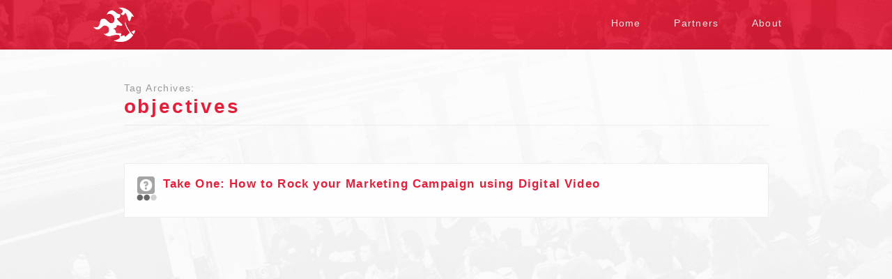

--- FILE ---
content_type: text/css
request_url: https://2013.podcamptoronto.com/wp-content/themes/2013/inc/formalize/assets/css/formalize.css
body_size: 1164
content:
.input_tiny {
  width: 50px;
}

.input_small {
  width: 100px;
}

.input_medium {
  width: 150px;
}

.input_large {
  width: 200px;
}

.input_xlarge {
  width: 250px;
}

.input_xxlarge {
  width: 300px;
}

.input_full {
  width: 100%;
}

.input_full_wrap {
  display: block;
  padding-right: 8px;
}

input[type="search"]::-webkit-search-decoration {
  display: none;
}

input:invalid,
button:invalid,
a.button:invalid,
select:invalid,
textarea:invalid {
  -webkit-box-shadow: none;
  -moz-box-shadow: none;
  box-shadow: none;
}
input:focus,
button:focus,
a.button:focus,
select:focus,
textarea:focus {
  -webkit-box-shadow: #0066ff 0 0 5px 0;
  -moz-box-shadow: #0066ff 0 0 5px 0;
  box-shadow: #0066ff 0 0 5px 0;
  z-index: 1;
}

input[type="file"]:focus, input[type="file"]:active,
input[type="radio"]:focus,
input[type="radio"]:active,
input[type="checkbox"]:focus,
input[type="checkbox"]:active {
  -webkit-box-shadow: none;
  -moz-box-shadow: none;
  box-shadow: none;
}

textarea,
select,
input[type="date"],
input[type="datetime"],
input[type="datetime-local"],
input[type="email"],
input[type="month"],
input[type="number"],
input[type="password"],
input[type="search"],
input[type="tel"],
input[type="text"],
input[type="time"],
input[type="url"],
input[type="week"] {
  -webkit-box-sizing: border-box;
  -moz-box-sizing: border-box;
  box-sizing: border-box;
  -webkit-background-clip: padding;
  -moz-background-clip: padding;
  background-clip: padding-box;
  -webkit-border-radius: 0;
  -moz-border-radius: 0;
  -ms-border-radius: 0;
  -o-border-radius: 0;
  border-radius: 0;
  -webkit-appearance: none;
  background-color: white;
  border: 1px solid;
  border-color: #848484 #c1c1c1 #e1e1e1;
  color: black;
  outline: 0;
  margin: 0;
  padding: 2px 3px;
  text-align: left;
  font-size: 13px;
  font-family: Arial, "Liberation Sans", FreeSans, sans-serif;
  height: 1.8em;
  vertical-align: top;
  *padding-top: 2px;
  *padding-bottom: 1px;
  *height: auto;
}
textarea[disabled],
select[disabled],
input[type="date"][disabled],
input[type="datetime"][disabled],
input[type="datetime-local"][disabled],
input[type="email"][disabled],
input[type="month"][disabled],
input[type="number"][disabled],
input[type="password"][disabled],
input[type="search"][disabled],
input[type="tel"][disabled],
input[type="text"][disabled],
input[type="time"][disabled],
input[type="url"][disabled],
input[type="week"][disabled] {
  background-color: #eeeeee;
}

button[disabled],
input[disabled],
select[disabled],
select[disabled] option,
select[disabled] optgroup,
textarea[disabled],
a.button_disabled {
  -webkit-box-shadow: none;
  -moz-box-shadow: none;
  box-shadow: none;
  -moz-user-select: -moz-none;
  -webkit-user-select: none;
  -khtml-user-select: none;
  user-select: none;
  color: #888888;
  cursor: default;
}

input::-webkit-input-placeholder,
textarea::-webkit-input-placeholder {
  color: #888888;
}

input:-moz-placeholder,
textarea:-moz-placeholder {
  color: #888888;
}

input.placeholder_text,
textarea.placeholder_text {
  color: #888888;
}

textarea,
select[size],
select[multiple] {
  height: auto;
}

select[size="0"],
select[size="1"] {
  height: 1.8em;
  *height: auto;
}

@media (-webkit-min-device-pixel-ratio: 0) {
  select[size],
  select[multiple],
  select[multiple][size] {
    background-image: none;
    padding-right: 3px;
  }

  select,
  select[size="0"],
  select[size="1"] {
    background-image: url([data-uri]);
    background-repeat: no-repeat;
    background-position: right center;
    padding-right: 20px;
  }

  ::-webkit-validation-bubble-message {
    -webkit-box-shadow: none;
    box-shadow: none;
    background: -webkit-gradient(linear, left top, left bottom, color-stop(0, #666666), color-stop(1, black));
    border: 0;
    color: white;
    font: 13px/17px "Lucida Grande", Arial, "Liberation Sans", FreeSans, sans-serif;
    overflow: hidden;
    padding: 15px 15px 17px;
    text-shadow: black 0 0 1px;
    min-height: 16px;
  }

  ::-webkit-validation-bubble-arrow,
  ::-webkit-validation-bubble-top-outer-arrow,
  ::-webkit-validation-bubble-top-inner-arrow {
    -webkit-box-shadow: none;
    box-shadow: none;
    background: #666666;
    border-color: #666666;
  }
}
textarea {
  min-height: 40px;
  overflow: auto;
  resize: vertical;
  width: 100%;
}

optgroup {
  color: black;
  font-style: normal;
  font-weight: normal;
  font-family: Arial, "Liberation Sans", FreeSans, sans-serif;
}
optgroup::-moz-focus-inner {
  border: 0;
  padding: 0;
}

.ie6_button,
* html button,
* html a.button {
  background: #dddddd url('../images/button.png?1298351022') repeat-x;
  border: 1px solid;
  border-color: #dddddd #bbbbbb #999999;
  cursor: pointer;
  color: #333333;
  font: bold 12px/1.2 Arial, sans-serif;
  padding: 2px 10px 0px;
  text-decoration: none;
  overflow: visible;
  vertical-align: top;
  width: auto;
}

* html a.button {
  position: relative;
  top: 3px;
  padding-bottom: 2px;
}

* html button {
  padding-top: 1px;
  padding-bottom: 1px;
}

.ie6_input,
* html textarea,
* html select {
  background: white;
  border: 1px solid;
  border-color: #848484 #c1c1c1 #e1e1e1;
  color: black;
  padding: 2px 3px 1px;
  font-size: 13px;
  font-family: Arial, sans-serif;
  vertical-align: top;
}

* html select {
  margin-top: 1px;
}

.placeholder_text,
.ie6_input_disabled,
.ie6_button_disabled {
  color: #888888;
}

.ie6_input_disabled {
  background: #eeeeee;
}


--- FILE ---
content_type: text/css
request_url: https://2013.podcamptoronto.com/wp-content/themes/2013/style.css?ver=6.9
body_size: 9755
content:
/*
Theme Name: 2013
Author: John Leschinski
Version: 1.0
*/

@import "inc/reset.css";



@import url(http://fonts.googleapis.com/css?family=Playfair+Display+SC);



.hero-header { padding: 0px; color: #fff; position: absolute; top: 0; width: 100%;
text-align: center;
}

.hero-header .width-control2 { text-align: center;
}


.site-logo{ width: 150px; height: 90px; display: inline-block; margin: 60px auto;
	background: url('img/logo-h-l.png') 30% center no-repeat ;
	background-size: contain;
color: #fff;
	display: block;
	padding: 0;
	-moz-box-sizing: border-box; box-sizing: border-box;
	text-indent: -99999px;
} 




/* Header */
.site-header { padding: 5px 0; color: #fff; width: 100%;
background:#e41f3a;
background: #e41f3a url(img/new.png) no-repeat center 60%;
background-size:cover;
border-bottom: 1px solid rgba(0,0,0,0.1);
}


.home .site-header { display: none;}

a {outline:none;   -webkit-transition: color .3s linear;  -webkit-transition: text-shaddow .2s linear;  -webkit-transition: background .20s linear; } 


.site-title{ width: 60px; height: 60px; display: inline-block; margin: 0px auto; }

.site-title:hover{ opacity: 0.93;    -webkit-transition: opacity 0.2s linear;}

.site-title a{
	background: url('img/logo-h-l.png') 40% center no-repeat ;
	background-size: contain;
color: #fff;
	display: block;
	width: 100%;
	height: 100%;
	padding: 0;
	-moz-box-sizing: border-box; box-sizing: border-box;
	text-indent: -99999px;
}


/* Navigation Menu */



.main-navigation li {
	font-size: 18px;
	font-size: 1rem;
	float: left;
	margin: 0 1rem;
}

.main-navigation li a{
padding:1.5rem 0.4rem; margin: 0 0.3rem;
display: block;
color: #FFE2E2;
letter-spacing: 0.09rem;
text-shadow: 1px 1px 1px rgba(0,0,0,0.1);
}

.main-navigation li a:hover{
color: #fff;
-webkit-transition: color .2s linear;
}

.main-navigation  li.current-menu-item a, .main-navigation  li.current_page_parent a, .single-sessions .main-navigation  .menu-item-283 a{
	color: #fff; font-weight:900;
}


.main-navigation  li.current-menu-item, .main-navigation  li.current_page_parent, .single-sessions .main-navigation  .menu-item-283  {
border-bottom: 2px solid #EE6363;
}


.main-navigation ul{
	overflow: hidden;
	width: 100%;
}


.menu-top-nav-container{
	float: left;
}


.main-navigation{

float: right;


}

.main-navigation a {
	text-decoration: none;
}


.site-header .button {
	font-size: 0.8em;
	margin-right: 0px;
	margin-top: 15px;
}


/* =Plugins
----------------------------------------------- */

img#wpstats {
	display: block;
	margin: 0 auto 24px;
	margin: 0 auto 1.714285714rem;
}

.button{
display: inline-block;
padding: 0.8em 1.5em;
font-weight: 500;
text-decoration: none;
letter-spacing: 0.15em;
border-radius: 5px;
margin: 5px;
text-align: center;
-webkit-appearance:none;
	
}

.button.black{
	color: #fff;
	text-shadow: 0 -1px 0 rgba(0, 0, 0, 0.25);
	background-color: #363636;
	}
	
.button.black:hover{ color: #eee;	background-color: #000;	}
.button.black:active{ color: #eee;	background-color: #000;	box-shadow: 0px 0px 5px rgba(255,255,255,0.5); }
	


.button.white{
	color: #333;
	text-shadow: 0 1px 0 rgba(0, 0, 0, 0.1);
	background-color: #F7F7F7;
	border: 1px solid #ddd;
	}
	
.button.white:hover{background-color: #fff;	}
.button.white:active{ 	background-color: #fff;	box-shadow: 0px 0px 2px rgba(0,0,0,0.8),0px 0px 5px rgba(255,255,255,0.9); }
		
		
		
		.button.disable{
			color: #333;
			text-shadow: 0 -1px 0 rgba(255, 255, 255, 0.25);
			background-color: #ddd;
			}
			
		
		
.amp {
	font-size:0.9em;
	font-weight:100!important;
	font-style: italic;
	font-family:'Playfair Display SC', serif;
	}
	



/* =Hero
-------------------------------------------------------------- */
.home {
background:#e41f3a;
background: #e41f3a url(img/feature5.png) no-repeat fixed  center left;
background-size:cover;
height: 100%;
}


.home #page{
background:#e41f3a;
background: #e41f3a url(img/feature5.png) no-repeat fixed  center left;
background-size:cover;
height: 100%;
}


html {
	height: 100%;
}

.hero {

color:#fff;
text-align:center;
padding:214px 0 0;
width: 100%;
}

#hero_container {
margin:0 auto;
display:inline-block;
text-align:left;
max-width:923px;
}

.hero h1 {
overflow:auto;
font-size:6rem;
font-weight:600;
display:inline;
}

.hero h1 sup {
font-size:2.2rem;
top:-1.2em!important;
font-weight:100;
color: #FBDDE1;
}

.hero #date  span {
font-size:3.5rem;
font-weight:100!important;
position:relative;
top:-.2em;
left:-.1em;
font-style: italic;
font-family:'Playfair Display SC', serif;
color: #FBDDE1;
}


#hero_container #contfeild{	width: 100%;
-moz-box-sizing: border-box; box-sizing: border-box;
text-align: left;
float: left;
margin-top: 18px;
padding-left: 5px;
}

#hero_container #contfeild p{	
line-height: 1.3em;
color: rgba(255,255,255,0.85);
letter-spacing: 0.12em;
font-weight: 100;
font-size: 1.1em;
}

#topbox{
	
margin:48px 0 24px; padding: 0px;
}

#hero_container #contfeild a{	
color: rgba(255,255,255,0.9);
text-decoration: none;
}

#hero_container #contfeild a:hover{	
color: rgba(255,255,255,1);
text-decoration: underline;
}



#hero_container #contfeild p strong{	
color: rgba(255,255,255,1);
font-weight: 100;
}



#contfeild .edit-link{
	color: #fff;
	display: inline-block;
	float: right;
	opacity: 0;
	-webkit-transition: opacity .2s linear;
	font-size: 0.8em;
	position: absolute;
	top: 0;
	right: 0;
}
#contfeild .edit-link a{	color: #fff; 	background: red;	text-decoration: none; padding: 6px 12px; display: inline-block;}
#contfeild .edit-link a:active{	box-shadow: 0px 0px 5px #fff;}
#contfeild:hover  .edit-link{opacity: 0.5;}
#contfeild .edit-link:hover{ opacity: 1;	 }


.hero #register {	display: none;
	float: right; -moz-box-sizing: border-box; box-sizing: border-box;
	width: 180px;	margin-top: 20px; color: #e41f3a; font-size: 1.3em; }

.hero #register:hover {	color: #B22222;  }


#hero_container span{	
line-height: 1.3em;
color: rgba(255,255,255,1);
letter-spacing: 0.1em;
font-weight: 100;
font-size: 1.3em;
padding-left: 5px;
}















#hero_sponsors{
margin: 60px auto 60px auto;
text-align: center;
max-width: 923px;
border-top: 1px solid rgba(256,256,256,0.1);

padding:24px 0 12px 0 ;
}




#hero_sponsors ul{
text-align: center;
}


#hero_sponsors li{
margin: 0 6px ;
display: inline-block;
}


#hero_sponsors li a {
padding: 0 1em;
-moz-box-sizing: border-box; box-sizing: border-box;
display: block;
margin: 0;
}

#hero_sponsors li a img{
opacity: 0.6;
-webkit-transition: opacity 0.5s linear;
transition: opacity 0.5s linear;
max-height: 70px;
max-width: 100%;
}

#hero_sponsors li a img:hover{	opacity: 1;}





#hero_sponsors #many_more {
position: relative;
display: block;
bottom: -20px;
width: 100%;
}


#hero_sponsors #many_more a{
color: #fff;
text-decoration: none;
opacity: 0.4;
-webkit-transition: opacity 0.2s linear;
transition: opacity 0.2s linear;
	letter-spacing: 0.1em;
	font-size: 0.9em;
	font-weight: 100;
display: inline-block;	
padding: 6px 12px;
}

#hero_sponsors #many_more a:hover {opacity: 1;}


#hero_sponsors #many_more:before,
#hero_sponsors #many_more:after {
      border-top: 1px solid rgba(256,256,256,0.1);
      display: block;
      height: 1px;
      content: " ";
      width: 43%;
      position: absolute;
      left: 0;
      top: 0.9em;
  }
#hero_sponsors #many_more:after {
     right: 0;  
     left: auto; 
  }























s.edit-link{
	background: #e41f3a;
	color: #fff;
	text-decoration: none;
	position: absolute;
	top: 0;
	right: 0;
	display: inline-block;
	opacity: 0;
	-webkit-transition: opacity .2s linear;
}
.box1 .edit-link a{	color: #fff;	text-decoration: none; padding: 6px 12px; display: inline-block;}
.box1 .edit-link a:active{	box-shadow: 0px 0px 5px #888;	border-right: 1px solid #fff; border-bottom: 1px solid #fff;}
.box1:hover  .edit-link{opacity: 0.2;}
.box1 .edit-link:hover{ opacity: 1;	 }














#sessions {
color: #333;
background: -moz-linear-gradient(top,  rgba(0,0,0,0) 0%, rgba(0,0,0,0.15) 100%); /* FF3.6+ */
background: -webkit-gradient(linear, left top, left bottom, color-stop(0%,rgba(0,0,0,0)), color-stop(100%,rgba(0,0,0,0.15))); /* Chrome,Safari4+ */
background: -webkit-linear-gradient(top,  rgba(0,0,0,0) 0%,rgba(0,0,0,0.15) 100%); /* Chrome10+,Safari5.1+ */
background: -o-linear-gradient(top,  rgba(0,0,0,0) 0%,rgba(0,0,0,0.15) 100%); /* Opera 11.10+ */
background: -ms-linear-gradient(top,  rgba(0,0,0,0) 0%,rgba(0,0,0,0.15) 100%); /* IE10+ */
background: linear-gradient(to bottom,  rgba(0,0,0,0) 0%,rgba(0,0,0,0.15) 100%); /* W3C */
filter: progid:DXImageTransform.Microsoft.gradient( startColorstr='#00000000', endColorstr='#26000000',GradientType=0 ); /* IE6-9 */

border-bottom: 1px solid #eee;
width: 100%;
background-size:  auto 200%;
-moz-box-sizing: border-box; box-sizing: border-box;
padding: 48px 0;
}


#sessions .width-control2 {
text-align: center;
}



#sessions #content{
margin: 0 auto ;
-moz-box-sizing: border-box; box-sizing: border-box;
text-align: left;
background: #fff;
padding: 24px;
width: 75%;
float: none;
border: 1px solid #eee;
}



#sessions h1, #venue h1, #about h1 {
color: #e41f3a;
font-size: 2.5em;
margin: 0px auto 18px auto;
display: block;
overflow: hidden;
font-weight: 800;
border-bottom: 1px solid rgba(0,0,0,0.05);
padding-bottom: 12px;
letter-spacing: 0.1em;

}


#sessions p, #venue p, #about p {	
	margin-top: 1em;
	line-height: 1.3em;
	letter-spacing: 0.1em;
	font-weight: 500;
	font-size: 1.1em;

}




#sessions-submit{	margin: 24px auto 6px auto;}

#sessions-viewl{
	display:inline-block;
	margin: 24px 0 6px 12px ;
	line-height: 1.3em;
	letter-spacing: 0.1em;
	font-size: 0.9em;
	text-decoration: none;
color: rgba(0,0,0,0.7);
font-weight: 600;
	
}

#sessions-viewl:hover{
text-decoration: underline;
color: rgba(0,0,0,1);
	
}







#about {
color: #333;
background: #fff url(img/sticker.png) no-repeat fixed center center;
width: 100%;
background-size:cover;
-moz-box-sizing: border-box; box-sizing: border-box;
padding: 108px 0;
}


#about #content{
margin: 0 12px ;
width: 60%;
float: left;
}


#about #orginizers{	border: 1px solid #333;	float: right; }

#about #orginizers li{
	border: 1px solid #333;
	display: inline-block;
	width: 70px;
}
#about #orginizers li img{ width: 100%; }
#about #orginizers li a{ font-size: 0.8em; }







#venue {
	color: #333;
	-moz-box-sizing: border-box; box-sizing: border-box;

	 background: #f5f5f5 url(img/map.png) no-repeat 50% 50%;

	 width: 100%;
	 overflow: hidden;
padding: 140px 0;
}





#venue #content{
margin: 0 12px ;
width: 60%;
background: #fff;
padding: 24px;
-moz-box-sizing: border-box; box-sizing: border-box;


}


#venue .address{
width:270px;
margin: 140px 12px 0 12px ;
float: right;
font-size: 0.85em;
}


#venue .address div{
background: #fff;
padding: 24px;
display: block;
}

#venue .address a{
color: #333;
text-decoration: none;
}

#venue .address h2{
font-size: 1.1em;
margin-bottom: 0.3em;
}
#venue .address h3{
color: #666;
margin-bottom: 0.7em;
font-weight: 100;
}



#venue .address span{
width: 0px;
height: 0px;
border-style: solid;
border-width: 0 20px 15px 20px;
border-color: transparent transparent #fff transparent;
display: block;
position: relative;
left: 43%;
top: 2px;
}

























.box1 {
	display: inline-block;
	overflow: hidden;
	-moz-box-sizing: border-box; box-sizing: border-box;
	position: relative;
background: #f5f5f5 url('../images/bg.jpg') no-repeat left top;
width: -webkit-calc(33.333333333333% - 7px);
width: -moz-calc(100% - 210px);
width: calc(100% - 210px);
color: #333;

min-height: 150px;

width: -webkit-calc(25% - 6px);
width: -moz-calc(100% - 210px);
width: calc(100% - 210px);

margin-left: 24px;
margin-bottom: 6px;
padding: 24px 18px;
border-radius: 5px;
float: left;
text-shadow: 1px 1px 0px rgba(255,255,255,0.5);
}


.box1:first-child {

margin-left: 0px;
margin-bottom: 6px;
}

a.box1 {
text-decoration: none;
}




.box1 .content {

background: #fff;
padding: 12px;
color: #333;
	-moz-box-sizing: border-box; box-sizing: border-box;
	border-top: 1px solid #eee;
}




#sessions-b p, #venue-b p, #about-b p {	
	margin-bottom: 1em;
	line-height: 1.3em;
	letter-spacing: 0.1em;
	font-weight: 500;
	font-size: 1.1em;

}


#sessions-b h1, #venue-b h1, #about-b h1 {
color: #e41f3a;
font-size: 1.3em;
display: block;
overflow: hidden;
font-weight: 800;
letter-spacing: 0.1em;
margin: 0 0 6px 0;
padding: 0 0 6px 0;
border-bottom: 1px solid rgba(0,0,0,0.05);
}


#sessions-b {

width: 55%;
margin-left: 5px;
}


.bill{
background: #fff url(img/sessions1.png) no-repeat   43% 34%;
width: 56%;
background-size:120%;
}


.ken{
background: #fff url(img/ken.png) no-repeat   135% 52%;
width: 56%;
background-size:90%;
}

.lauren{
background: #fff url(img/lauren2.png) no-repeat   135% 52%;
width: 56%;
background-size:90%;
}





#sessions-b .button {
margin: 0px; font-size:0.9em; margin-left: -1px;
}



#venue-b {
	 background: #f5f5f5 url(img/ryerson2.png) no-repeat center right;
	 width: 41.34%;
	 background-size:65%;
	 color: #888;
}



#venue-b h2{
font-size: 1.2em;
margin-bottom: 0.1em;

line-height: 1.3em;
letter-spacing: 0.1em;
font-weight: 500;
font-size: 1.1em;
color: #333;
}
#venue-b  h3{
color: #666;
margin-bottom: 0.4em;
font-weight: 100;
line-height: 1.3em;
letter-spacing: 0.1em;
font-size: 0.9em;
}


























.page-id-14 #page{
	background: #fff 

}




.single #page, .page-id-15 #page{
	background: #fff url(img/sticker.png) no-repeat fixed center center;
	background-size:cover;
}

#bg-session{
	background: #fff url(img/sessions.png) no-repeat fixed center center;
	background-size:cover;
}






#post-containment{
position: relative;
margin: 48px 0;
}



#post-containment article{
margin: 0 0 0 20%;
background: #fff;
width: 66%;
border: 1px solid #eee;
color: #555;
border-top: 3px solid #e41f3a;
}




#post-containment #disqus_thread {
	margin: 0 0 0 20.5%;
	padding: 24px;
	background: #f1f1f1;
	width: 65%;
	-moz-box-sizing: border-box; box-sizing: border-box;
	border: 1px solid #eee;
}



#post-containment article p {
    line-height: 1.3em;
    margin-bottom: 0.5em;
    letter-spacing: 0.06em;
    font-weight: 500;
    font-size: 1.1em;
}

#post-containment article p + p {
    text-indent: 2em;
    margin-top: 0;
}


#post-containment article h2{
color: #444;
font-size: 1.1em;
display: block;
overflow: hidden;
font-weight: 600;
letter-spacing: 0.1em;
margin: 24px 0 6px 0;
padding: 0;
line-height: 1.2em;
}


#post-containment article h3{

display: block;
overflow: hidden;
font-weight: 600;
letter-spacing: 0.1em;
margin: 24px 0 6px 0;
padding: 0;
line-height: 1.2em;
}


.entry-header img{
	width: 100%;
	
}
.entry-content{
	margin:12px 24px 24px 24px;
	
}

.entry-title
{
	color: #e41f3a;
	font-size: 1.8em;
	display: block;
	overflow: hidden;
	font-weight: 500;
	letter-spacing: 0.1em;
	margin: 0px  24px 12px  24px;
	padding: 12px 0 6px 0;
	    line-height: 1.2em;
	    
	    	border-bottom: 1px solid #eee;

}


.entry-meta{

	position: absolute;
	top: 0;	left: 5%;
	text-align: center;
	padding-right: 24px;
	width: 15%;
	-moz-box-sizing: border-box; box-sizing: border-box;
	
}

.entry-meta #cat{
color: #999;


line-height: 1.3em;

letter-spacing: 0.06em;


	font-size: 0.8em;

	-moz-box-sizing: border-box; box-sizing: border-box;
	
}


.entry-meta #date-stamp{
margin-top: 1em;

color: #999;
	font-size: 0.8em;line-height: 1.3em;
	
	letter-spacing: 0.06em;
	


	-moz-box-sizing: border-box; box-sizing: border-box;
	
}


.author-info{
	text-align: center;

	width: 100%;
	
}



.author-avatar {
		background: #e41f3a;
border-radius: 50%;
			overflow: hidden;
				border: 5px solid #eee;
				margin-bottom: 12px;
}

.author-info img{

	width: 100%;
	height: auto;
	float: left;
opacity: 0.9;

}

.author-link{

	line-height: 1.3em;
	margin-bottom: 0.5em;
	letter-spacing: 0.06em;
color: #999;
	font-size: 1.1em;
	
}



#blog-sec{
margin-bottom: 48px;
display: block;

}





.home article{
	background: #fff;
	border-radius: 5px;
	padding: 24px;


width: -webkit-calc(24% - 24px );
width: -moz-calc(24% );
width: calc(24% );
	-moz-box-sizing: border-box; box-sizing: border-box;
margin: 12px;
opacity: 0.9;
min-height: 180px;
position: relative;
}


.home article:hover{
opacity: 1;

}


#blog-sec .entry-title 
{
	color: #e41f3a;
	font-size: 1.1em;
	display: block;
	overflow: hidden;
	font-weight: 800;
	letter-spacing: 0.1em;
	margin: 0px ;
	padding: 0;
	    line-height: 1.2em;
	    
	    	border-bottom:none;
	  
float: left;
}



#blog-sec .entry-title a
{
	color: #e41f3a;
	text-decoration: none;
}

#blog-sec .entry-sec
{
display: none;
}


.time-st{
	float: right;
	color: #999;
	position: absolute;
	bottom: 6px;
	right: 6px;
	font-size: 0.8em;
}









.home .sticky {
	width: -webkit-calc(73% - 24px);
	width: -moz-calc(24% );
	width: calc(24% );
	opacity: 1;
}



#blog-sec .sticky  .entry-title 
{

	font-size: 1.4em; margin-left: 50px;
	border-bottom: 1px solid #eee;
	padding-bottom: 12px;
	position: relative;
	z-index: 100;

}

#blog-sec .sticky .entry-sec
{
display: block;
line-height: 1.3em;
	letter-spacing: 0.06em;
color: #666;
	font-size: 1.1em;
	margin-left: 50px;
margin-top: 12px;
float: left;
}




#blog-sec .author-info{
	text-align: left;
	width: auto;
	height: 50px;
	width: 100%;
	overflow: auto;
	height: auto!important;

	
}



#blog-sec .author-avatar {
		background: #e41f3a;
border-radius: 50%;
			overflow: hidden;
				border: 2px solid #eee;
				margin-bottom: 0px;
				width: 25px;
				float: left;
}

#blog-sec .author-info img{
	width: 25px;
	height: 25px;
opacity: 0.9;

}

#blog-sec .author-link{
float: left;
margin-top: 3px;
margin-left: 6px;
font-size: 0.9em;
}





#blog-sec .sticky  .author-info
{

	position: absolute;
	top: 24px; left: 24px;

}






.wp-caption-text{
	color: #999;
	font-size: 0.8em!important;
}


.wp-caption {
	
	width: 100%;
}

.wp-caption img{

	width: 100%;
	
}







/* =Sponsors
-------------------------------------------------------------- */


.home #partners, .page-id-15 #partners {
display: none;
}


#partners {
color: #eee;
	background: #363636;
	padding: 48px 0 12px 0;
	border-top: 1px solid #333;
}




#partners h4{
	display: block;
	border-bottom: 1px solid #444;
	font-size: 1.1em;
	padding: 0 0 12px 0 ;
	margin: 0 6px 12px 6px;
	color: #555;
letter-spacing: 0.09em;	
font-weight: 100;

}





#partners-page h4{
	display: block;
	border-bottom: 1px solid #ddd;
	font-size: 1.1em;
	padding: 0 0 12px 0 ;
	margin: 0 6px 12px 6px;
	color: #999;
letter-spacing: 0.09em;	
font-weight: 100;

}



#partners ul, #partners-page ul{
list-style: none outside;
padding: 0 6px;
overflow: hidden;
}


#partners-page ul{
margin-bottom: 24px;
}


#partners li, #partners-page li{
display: inline-block;
-moz-box-sizing: border-box; box-sizing: border-box;
float: left;
padding: 0;
height: 110px;
width: 25%;
}


#partners li a, #partners-page li a{
width: 100%;
height: 100%;
text-align: center;
display: block;
}


#partners li img, #partners-page  li img{

max-height: 90px;
position: relative;
top: -50%;
margin-top: 60px;
}


#about-page {

margin-bottom: 48px ;
}


#team-credit{
	background: #fff;
	padding: 48px 0;
}



.credit{
margin-top: 48px;
opacity: 0.6;
}

.credit p{
width: 49%;
line-height: 1.5em;
margin-bottom: 0.5em;
letter-spacing: 0.06em;
font-weight: 500;
float: left;
}

.photos {
	float: right; width: 49%; text-align: Right;
	opacity: 0.6;
}

.photos img {

width: 10%;

width: -webkit-calc(100% / 7);
width: -moz-calc(100% /7);
width: calc(100% / 7);

height: auto!important;
}



.credit h1{
color: #666;
font-size: 1em;
display: block;
overflow: hidden;
font-weight: 800;
letter-spacing: 0.1em;
margin: 0px 0 12px 0;
padding: 0 0 6px 0;
-webkit-column-span:all; /* Chrome */
column-span:all;
}


.org-chart h1{
color: #e41f3a;
font-size: 1.5em;
display: block;
overflow: hidden;
font-weight: 800;
letter-spacing: 0.1em;
margin: 0px 0 12px 0;
padding: 0 0 6px 0;
-webkit-column-span:all; /* Chrome */
column-span:all;
}




.org-chart ul{
list-style: none outside;

}

.org-chart li{
display: inline-block;
width: 13%;
margin-left: 1.04%;
overflow: hidden;
padding: 0;

}

.org-chart li:first-child {

margin-left: 0;
}

.org-chart li img{

max-width: 100%;
opacity: 0.9;
padding: 0;
margin: 0;
float: left;
}


.org-chart li a{
width: 100%;
background: #e41f3a;
height: 100%;
display: block;
text-decoration: none;
border: none;
padding: 0;
float: left;
margin: 0;
}



#bg-ab{
	background: #fff url('img/new.png') no-repeat center center;
	background-size:cover;
	overflow: auto;
}








.social-about .fb-like-box{
	width: 100%;
}


.fix-twitter {
	width: 49%;

	float: left;
	height: 350px;
	overflow: hidden;
}

.fix-facebook {
	width: 49%;

	float: right;
	height: 350px;
	overflow: hidden;
	background: #fff;
}

#fb-root {
  display: none;
}
 
/* To fill the container and nothing else */
.fb_iframe_widget, .fb_iframe_widget span, .fb_iframe_widget span iframe[style] {
  width: 100% !important; 
}



.social-about {
background: #f5f5f5 url('img/pw_maze_white.png')  left top;
padding: 24px 0;
border-top: 1px solid #eee;
}


#about-page h1{
color: #e41f3a;
font-size: 2.5em;
display: block;
overflow: hidden;
font-weight: 800;
letter-spacing: 0.1em;
margin: 48px 0 12px 0;
padding: 0 0 6px 0;
-webkit-column-span:all; /* Chrome */
column-span:all;
}



#about-page .post{

	-moz-column-count:2; /* Firefox */
	-webkit-column-count:2; /* Safari and Chrome */
	column-count:2;
	-moz-column-gap:48px; /* Firefox */
	-webkit-column-gap:48px; /* Safari and Chrome */
	column-gap:48px;
	-moz-column-rule:1px outset rgba(0,0,0,0.05); /* Firefox */
	-webkit-column-rule:1px outset rgba(0,0,0,0.05); /* Safari and Chrome */
	column-rule:1px outset rgba(0,0,0,0.05);
	
}



#about-page p{
line-height: 1.3em;
margin-bottom: 0.5em;
letter-spacing: 0.06em;
font-weight: 500;
font-size: 1.1em;

color:#666;

}






#about-page h2{
color: #555;
font-size: 1.2em;
display: block;
overflow: hidden;
font-weight: 600;
letter-spacing: 0.1em;
margin: 12px 0 12px 0;
padding: 24px 0 24px 0;
border-top: 1px solid rgba(0,0,0,0.05);
border-bottom: 1px solid rgba(0,0,0,0.05);
line-height: 1.3em;

-webkit-column-span:all; /* Chrome */
column-span:all;
}









#partners-page h1{
color: #e41f3a;
font-size: 2.5em;
display: block;
overflow: hidden;
font-weight: 800;
letter-spacing: 0.1em;
margin: 48px 0 12px 0;
padding: 0 0 6px 0;
}

#partners-page h2{
color: #555;
font-size: 1.2em;
display: block;
overflow: hidden;
font-weight: 600;
letter-spacing: 0.1em;
margin: 12px 0 12px 0;
padding: 24px 0 24px 0;
border-top: 1px solid rgba(0,0,0,0.05);
border-bottom: 1px solid rgba(0,0,0,0.05);
line-height: 1.3em;
}







#partners-page .sponsors-list{
margin: 96px 0 ;

}

#partners-page p{
float: left;
width: 70%;

width: -webkit-calc(100% - 260px);
width: -moz-calc(100% - 260px);
width: calc(100% - 260px);
line-height: 1.3em;
margin-bottom: 0.5em;
letter-spacing: 0.06em;
font-weight: 500;
font-size: 1.1em;

color:#666;
}

#partners-page strong{

font-weight: 500;


color:#555;
display: inline-block;
}




















.width-control2 {
margin:0 auto;
display:block;
text-align:left;
width:925px;
overflow: hidden;
padding: 0px 12px;
}

.width-control {
margin:0 auto;
display:block;
text-align:left;
max-width:1012px;
overflow: hidden;
padding: 0 12px ;

}




/* =Footers
-------------------------------------------------------------- */


footer{
	background: #333;
	border-top: 1px solid rgba(0,0,0,0.05);

}




.home footer{
display: none;

}


#footer-navigation {
	display: block;
	float: right;
	margin: 14px;
}

#footer-navigation li {
	display: block;
	float: left;
}

#footer-navigation li a{
	display: block;
	padding: 6px 12px;
	color: #fff;
	text-decoration: none;
	font-weight: 100;

}


.site-title-footer{ width: 130px; height: 30px; display: inline-block; margin: 12px 0;  
float: left;
}

.site-title-footer a{
	background: url('img/logo-h-l.png') left top no-repeat ;
	background-size: contain;
color: #fff;
	display: block;
	width: 100%;
	height: 100%;
	padding: 2px 0 0 50px;
	-moz-box-sizing: border-box; box-sizing: border-box;
	font-weight: 100;
	text-decoration:  none;
font-size: 0.9em;
}

.site-title-footer strong{

	display: block;
margin-bottom: 2px;
}

footer #date{   display: inline-block; margin: 14px 0; float: left;
font-size: 0.9em; color: #bbb;
}

footer #date .amp{   display: inline-block; margin: 0 2px 0 0; }

footer #location{   display: block; margin: 2px 0 ;  }



#page
{
	min-width: 970px;
	margin: auto;
	
}














/* =Forms
-------------------------------------------------------------- */



.remove{
display: inline-block;
width: 25px;
color: #ddd;
font-size: 1.6em;
}

.remove:hover{
color: #e41f3a;
}

.remove strong{
display: none;
}



#presenter-meta  li, #leasons-meta li{
margin-bottom: 12px;
}


#presenter-meta li input{
width: 32%;
width: -webkit-calc(33.33% - 12px);
width: -moz-calc(33.33% - 12px);
width: calc(33.33% - 12px);
-moz-box-sizing: border-box; box-sizing: border-box;
	display: inline-block;
	margin-right: 14px;
}

#presenter-meta li .meta-email-t{
width: 32%;
width: -webkit-calc(31% - 25px);
width: -moz-calc(31% - 25px);
width: calc(31% - 25px);
-moz-box-sizing: border-box; box-sizing: border-box;
	display: inline-block;
	margin-right: 3px;
}



#presenter-meta ol li{
	width: 32%;
	width: -webkit-calc(33.33% - 12px);
	width: -moz-calc(33.33% - 12px);
	width: calc(33.33% - 12px);
	-moz-box-sizing: border-box; box-sizing: border-box;
	margin-bottom: 6px;
	display: inline-block;
	margin: 0 14px 0 0;
}


#presenter-meta ol li:last-child{
	margin-right: 0px;
}

#presenter-meta ol li{
		position: relative;
}
#presenter-meta ol li label{
	display: block;
}
#presenter-meta ol li input{
	display: block;
	width: 100%;
	
}

.presenters .addnote {
	font-size: 1em;
	margin-left: 0px;
	cursor: pointer;
	color: #999;
}

.presenters .addnote:hover {
	color: #222;
}

.addnote.plus_alt::before {padding-right: 5px;}

.session-name input, .session-name label, #leasons-meta input, #post_tags{
	display: block;
	width: 100%;
}



#instruct{
	background: #f5f5f5 url(img/lauren2.png) center center;
	background-size:cover;
	padding: 48px;
	margin-top: 48px;
	position: relative;
}


#view-sub{
	float: right;
	position: absolute;
	top: 106px;
	right: 24px;
}

#instruct h1{
color: #e41f3a;
font-size: 2.5em;
display: block;
overflow: hidden;
font-weight: 800;
letter-spacing: 0.1em;
margin: 0px 0 12px 0;
padding: 0 0 6px 0;


}

#instruct p {
    line-height: 1.3em;
    margin-bottom: 0.5em;
    letter-spacing: 0.06em;
    font-weight: 500;
    font-size: 1.1em;
    max-width: 60%;
}




.submit-session-form {
	background: #fff;
	margin: 0 0 48px 0;
	padding: 48px;
	border: 1px solid #eee;
}


.subject, .type, .dates, .level {
	width: 23%;
	display: inline-block;
	width: -webkit-calc(25% - 12px);
	width: -moz-calc(25% - 12px);
	width: calc(25% - 12px);
	-moz-box-sizing: border-box; box-sizing: border-box;
	margin-right: 12px;

}

.dates {
	margin-right: 0px;
}


.subject label, .type label, .dates label, .level label {
display: block;
}

.subject select, .type select, .dates select, .level select {
width: 100%;
color: #777;
}

#sessions-b p {
	margin: 0!important;
}


fieldset { 	margin-bottom: 24px;}


fieldset label{ 
display: block;
	margin-bottom: 12px;
	color: #999;
}


textarea, input[type="text"], input[type="url"], input[type="email"] {	padding: 12px;}

textarea, input[type="text"], input[type="url"], input[type="email"], select{  font-size:1.25em;}









#wpcf7-f128-t1-o1 {
	-moz-box-sizing: border-box; box-sizing: border-box;
	padding: 48px;
	
}



.name-f, .emailadd, .orginize, .levels-f {

	display: inline-block;
	
	width: 23%;
	display: inline-block;
	width: -webkit-calc(25% - 12px);
	width: -moz-calc(25% - 12px);
	width: calc(25% - 12px);
	-moz-box-sizing: border-box; box-sizing: border-box;
	margin-right: 12px;
}

.levels-f {
	margin-right: 0px;
}

.name-f input, .emailadd input, .content-f textarea, .orginize input, .levels-f select, .quiz-f input, .donate-f input {
	width:100%;
	border: 1px solid #333;
	
}

.levels-f select {
	padding: 5px;
}


.levels-f a {
	color: #ddd;
}



.quiz-f {
display: inline-block;

width: 23%;
display: inline-block;
width: -webkit-calc(25% - 12px);
width: -moz-calc(25% - 12px);
width: calc(25% - 12px);
-moz-box-sizing: border-box; box-sizing: border-box;
margin-right: 12px;
}

.wpcf7-quiz-label{
	color: #ddd!important;
	display: block;
		margin-bottom: 6px;
}


#become-sponsor {
	float: right;
	cursor: pointer;
}

#hidr, #hidr2  {
	float: right;
	cursor: pointer;
	position: absolute;
	top: 5px;
	right: 0px;
	font-size: 1.5em;
}



#contact-form{
	background: #555;
	-moz-box-sizing: border-box; box-sizing: border-box;

	border-radius: 5px;
	overflow: hidden;
	display: none;
	margin-top: 24px;
	position: relative;
	
}


#contact-form label{

	color: #ddd!important;
}

fieldset.submit{
	text-align: center;
	margin-bottom: 0px;
}

 input[type="submit"] {
 	border: none;
 	font-size: 1.2em;
 }


.wpcf7-validation-errors{
	background: #fff;
}

span.wpcf7-not-valid-tip {
	
position: static!important;
}











/* =Sessions Single
-------------------------------------------------------------- */




.session-post{
	margin: 48px ;
	margin: 0%;
	background: #fff;
	width: 66%;
	border: 1px solid #eee;
	color: #555;

	-moz-box-sizing: border-box; box-sizing: border-box;
}




#sessions-containment {
	margin: 48px 0;
	min-height: 700px;
	position: relative;
}


#sessions-containment #disqus_thread {
margin: 0 0 0 0%;
padding: 24px;
background: #f1f1f1;
width: 65%;
-moz-box-sizing: border-box; box-sizing: border-box;
border: 1px solid #eee;
}


.session-post .session-title {
color: #e41f3a;
font-size: 2em;
display: block;
overflow: hidden;
font-weight: 600;
letter-spacing: 0.1em;
margin: 0px 24px 12px 24px;
padding: 12px 0 6px 0;
line-height: 1.2em;
border-bottom: 1px solid #eee;
}





.shownotes{
	margin: 24px 0;
	line-height: 1.3em;
	margin-bottom: 0.5em;
	letter-spacing: 0.06em;
	font-weight: 500;
	font-size: 1.1em;
}


.shownotes h3{

	margin: 0 0 24px 0;
	line-height: 1.3em;
	margin-bottom: 0.5em;
	letter-spacing: 0.08em;
	font-weight: 600;
	font-size: 1em;
}



.shownotes li{

	margin: 6px 0;
}


#session-meta{
	border: 1px solid #eee;
	position: absolute;
	top: 0;
	right: 0;
	width: 30%;
	-moz-box-sizing: border-box; box-sizing: border-box;
	background: #fff;
	padding-bottom: 12px;

}



#sessions-containment article p {
    line-height: 1.3em;
    margin-bottom: 0.5em;
    letter-spacing: 0.06em;
    font-weight: 500;
    font-size: 1.1em;
}

#sessions-containment article p + p {
    text-indent: 2em;
    margin-top: 0;
}



#sessions-containment #session-meta h3{

	margin: 0 0 24px 0;
	line-height: 1.3em;
	margin-bottom: 0.5em;
	letter-spacing: 0.08em;
	font-weight: 600;
	font-size: 1em;
}


#sessions-containment .post-edit-link {
	display: block;
	text-align: center;
	padding: 12px;
	background: #e41f3a;
	color: #fff;
	text-decoration: none;

}



#sessions-containment .session-subject, #sessions-containment .session-type, #sessions-containment .session-level, #sessions-containment .session-tags {
		padding: 12px 24px;
}


#promote {
	background: #e41f3a url(img/sessions1.png) no-repeat right 20%;
	background-size:cover;
	padding: 48px;
	margin: 48px 0 0 0;
	color: #fff;
	overflow: auto;
}


#promote h1 {
font-size: 2em;
display: block;
overflow: hidden;
font-weight: 600;
letter-spacing: 0.1em;
margin: 0px 0 12px 0;
line-height: 1.2em;  max-width: 60%;
}



#promote  p {
    line-height: 1.3em;
    margin-bottom: 0.5em;
    letter-spacing: 0.07em;
    font-weight: 500;
    font-size: 1.1em;
    max-width: 60%;

}


#promote a{
	color: #fff;
}


#social-promo {
	float: right;
	margin-top: -90px;

	text-align: center;
}


#promote h3 {
font-size: 1em;
display: block;
overflow: hidden;
font-weight: 600;
letter-spacing: 0.1em;
margin: 0px 0 12px 0;
line-height: 1.2em; 
opacity: 0.9;
}




.req{
	color: #e41f3a;
}

#notice-submit {
	background: #f5f5f5;
	padding: 12px;
	line-height: 1.3em;
	margin-bottom: 0.5em;
	display: block;	letter-spacing: 0.07em;
	margin-bottom: 48px;
}


#smallprint {

	margin-top: 48px;
	padding: 12px;
	color: #999;
	line-height: 1.3em;
	margin-bottom: 0.5em;
	letter-spacing: 0.07em;
}




#donorwall {
	overflow: auto;
}

#donorwall li{

display: inline-block;
-moz-box-sizing: border-box; box-sizing: border-box;
float: none;
padding: 0 12px 12px 0;
height: auto;
width: auto;
color: #555;
}


#donorwall li a{
width: auto;
height: auto;
text-align: left;
display: inline-block;
color: #555;
}

#donorwall .amount{
opacity: 0.5;
	font-size: 0.8em;     
}



#donate-form {
background: #555;
-moz-box-sizing: border-box; box-sizing: border-box;
border-radius: 5px;
overflow: hidden;
display: none ;
margin-top: 24px;
position: relative;}


#donate-form form{
padding: 24px;
}

#wallinfo {

}

.donate-f, .check-f{
display: inline-block;
width: 23%;
display: inline-block;
width: -webkit-calc(25% - 12px);
width: -moz-calc(25% - 12px);
width: calc(25% - 12px);
-moz-box-sizing: border-box; box-sizing: border-box;
margin-right: 12px;
}

.check-f{
width: 25%;
width: -webkit-calc(50% - 12px);
width: -moz-calc(50% - 12px);
width: calc(50% - 12px);

}


#become-friend {
	font-size: 0.9em;
	cursor: pointer;
}
.plus::before {

margin-right: 5px;
}






#sessions-full{
	background: #222;
	padding: 48px;
	color: #eee;
	margin-bottom: 48px;
}

#sessions-full h1{
line-height: 1.3em;
margin-bottom: 0.5em;
letter-spacing: 0.07em;
font-weight: 600;
font-size: 4em;
max-width: 80%;
}

#sessions-full  p {
    line-height: 1.3em;
    margin-bottom: 0.5em;
    letter-spacing: 0.07em;
    font-weight: 500;
    font-size: 1.1em;
}

#sessions-full h4{
line-height: 1.3em;
margin-top: 2em;
display: block;
letter-spacing: 0.07em;
font-weight: 600;
font-size: 1em;
max-width: 80%;
}

#sessions-full a{
color: #fff;


}




#sessions-grid{
background: ;
	overflow: hidden;
	margin: 48px 0;
	}

#sessions-grid li {
	background: #fefefe;
	border: 1px solid #eee;
	width: 23%;
	width: -webkit-calc(33.3333% - 12px);
	width: -moz-calc(33.3333% - 12px);
	width: calc(33.3333% - 12px);
	float: left;
	display: inline-block;
	padding: 18px 12px 18px 18px;
	margin: 6px;
	-moz-box-sizing: border-box; box-sizing: border-box;
	overflow: hidden;
}


#sessions-grid li:hover {
	background: #fff;
	border: 1px solid #dedede;
}


#sessions-grid  li h1{
	line-height: 1.3em;
	margin-bottom: 0;
	letter-spacing: 0.07em;
	font-weight: 600;
	font-size: 1.2em;
	width: 50%;
	width: -webkit-calc(100% - 42px);
	width: -moz-calc(100% - 42px);
	width: calc(100% - 42px);
	display: inline-block;
}

#sessions-grid  li h1 a{
text-decoration: none;
color: #e41f3a;

}




/**** Isotope Filtering ****/

.isotope-item {
  z-index: 2;
}

.isotope-hidden.isotope-item {
  pointer-events: none;
  z-index: 1;
}

/**** Isotope CSS3 transitions ****/

.isotope,
.isotope .isotope-item {
  -webkit-transition-duration: 0.8s;
     -moz-transition-duration: 0.8s;
      -ms-transition-duration: 0.8s;
       -o-transition-duration: 0.8s;
          transition-duration: 0.8s;
}

.isotope {
  -webkit-transition-property: height, width;
     -moz-transition-property: height, width;
      -ms-transition-property: height, width;
       -o-transition-property: height, width;
          transition-property: height, width;
}

.isotope .isotope-item {
  -webkit-transition-property: -webkit-transform, opacity;
     -moz-transition-property:    -moz-transform, opacity;
      -ms-transition-property:     -ms-transform, opacity;
       -o-transition-property:      -o-transform, opacity;
          transition-property:         transform, opacity;
}

/**** disabling Isotope CSS3 transitions ****/

.isotope.no-transition,
.isotope.no-transition .isotope-item,
.isotope .isotope-item.no-transition {
  -webkit-transition-duration: 0s;
     -moz-transition-duration: 0s;
      -ms-transition-duration: 0s;
       -o-transition-duration: 0s;
          transition-duration: 0s;
}

.isotope .isotope-item {
  -webkit-transition-property: top, left, opacity;
     -moz-transition-property: top, left, opacity;
      -ms-transition-property: top, left, opacity;
       -o-transition-property: top, left, opacity;
          transition-property: top, left, opacity;
}



#bg-session .box1{
padding: 24px;
width: 66.6666%;	
background-color: #fff;
border: 1px solid #eee;
width: 100%;
float: left;
display: inline-block;
padding: 24px;
margin: 48px 0px 6px 0px;
-moz-box-sizing: border-box; box-sizing: border-box;
overflow: hidden;
}

#bg-session .box1 h1{

color: #e41f3a;
font-size: 2em;
margin: 0px auto 18px auto;
display: block;
overflow: hidden;
font-weight: 800;
border-bottom: 1px solid rgba(0,0,0,0.05);
padding-bottom: 12px;
letter-spacing: 0.1em;}


#bg-session .box1 p{
margin-top: 1em;
line-height: 1.3em;
letter-spacing: 0.1em;
font-weight: 500;

width: 70%;

font-size: 1.1em;}




#sessions-submit {
position: absolute;
top: 90px;
right: 24px;
}




#filterGroup{
background: #fff;

		border: 1px solid #eee;
	display: inline-block;
width: 100%;
margin: 48px 0px 6px 0px;
	-moz-box-sizing: border-box; box-sizing: border-box;
	overflow: hidden;
border-radius: 5px;
	
}






#filterGroup h3{
width: -webkit-calc(15% - 12px);
width: -moz-calc(15% - 12px);
width: calc(15% - 12px);

color: #888;
text-transform: capitalize;
font-weight: 500;
	text-align: center;
	line-height: 1.3em;
	letter-spacing: 0.1em;
	font-size: 1.1em;
	display: inline-block;
	
	border-right: 1px solid #F0F0F0;
	-moz-box-sizing: border-box; box-sizing: border-box;
	margin: 0px;
	height: 75px;
	float: left;
	padding: 30px 0;
	margin-right: 12px;
	background: #FAFAFA;
}


#filterGroup h4{

margin: 3px 0px;
color: #888;
text-transform: capitalize;
font-weight: 100;
	font-size: 0.9em;
	line-height: 1.3em;
	letter-spacing: 0.1em;
	
}

.option-combo {

width: 20%;
width: -webkit-calc(27.3% - 12px);
width: -moz-calc(27.3% - 12px);
width: calc(27.3% - 12px);
-moz-box-sizing: border-box; box-sizing: border-box;
padding-bottom: 6px;
margin: 6px 0px 6px 12px;
}




.iconsg, .iconsgl{
	background:  url('img/other.png') no-repeat left top;
	background-size:contain;
	
height: 25px;	
width: 25px;
text-indent: -9999px;
display: inline-block;
margin-bottom: 1px;

} 

.iconsgl{
	background:  url('img/levels-3.png') no-repeat left top;
	background-size:contain;
	
height: 9px;	
width: 29px;
margin-bottom: 0px;
position: relative;
left: -1px;
} 


.iconsg.community-activism-session{	background-image: url('img/community.png');} 
.iconsg.community-activism-workshop{	background-image: url('img/communityw.png');} 
.iconsg.community-activism-panel{	background-image: url('img/communityp.png');} 

.iconsgl.advanced-community-activism {	background-image: url('img/levels-3-com.png');} 
.iconsgl.intermediate-community-activism {	background-image: url('img/levels-2-com.png');} 
.iconsgl.beginner-community-activism {	background-image: url('img/levels-1-com.png');} 



.iconsg.design-development-session{	background-image: url('img/designdev.png');} 
.iconsg.design-development-workshop{	background-image: url('img/designdevw.png');} 
.iconsg.design-development-panel{	background-image: url('img/designdevp.png');} 

.iconsgl.advanced-design-development {	background-image: url('img/levels-3-dd.png');} 
.iconsgl.intermediate-design-development {	background-image: url('img/levels-2-dd.png');} 
.iconsgl.beginner-design-development {	background-image: url('img/levels-1-dd.png');} 


.iconsg.business-entrepreneurialism-session  {	background-image: url('img/business.png');} 
.iconsg.business-entrepreneurialism-workshop  {	background-image: url('img/businessw.png');} 
.iconsg.business-entrepreneurialism-panel  {	background-image: url('img/businessp.png');} 


.iconsgl.advanced-business-entrepreneurialism {	background-image: url('img/levels-3-bus.png');} 
.iconsgl.intermediate-business-entrepreneurialism {	background-image: url('img/levels-2-bus.png');} 
.iconsgl.beginner-business-entrepreneurialism {	background-image: url('img/levels-1-bus.png');} 



.iconsg.maker-and-hacker-session  {	background-image: url('img/hacker.png');} 
.iconsg.maker-and-hacker-workshop  {	background-image: url('img/hackerw.png');} 
.iconsg.maker-and-hacker-panel  {	background-image: url('img/hackerp.png');} 

.iconsgl.advanced-maker-and-hacker {	background-image: url('img/levels-3-hack.png');} 
.iconsgl.intermediate-maker-and-hacker {	background-image: url('img/levels-2-hack.png');} 
.iconsgl.beginner-maker-and-hacker {	background-image: url('img/levels-1-hack.png');} 




.iconsg.podcasting-new-media-session  {	background-image: url('img/podcast.png');} 
.iconsg.podcasting-new-media-workshop  {	background-image: url('img/podcastw.png');} 
.iconsg.podcasting-new-media-panel  {	background-image: url('img/podcastp.png');} 

.iconsgl.advanced-podcasting-new-media {	background-image: url('img/levels-3-pod.png');} 
.iconsgl.intermediate-podcasting-new-media {	background-image: url('img/levels-2-pod.png');} 
.iconsgl.beginner-podcasting-new-media {	background-image: url('img/levels-1-pod.png');} 




.iconsg.social-media-marketing-session  {	background-image: url('img/social.png');} 
.iconsg.social-media-marketing-workshop  {	background-image: url('img/socialw.png');} 
.iconsg.social-media-marketing-panel  {	background-image: url('img/socialp.png');} 

.iconsgl.advanced-social-media-marketing {	background-image: url('img/levels-3.png');} 
.iconsgl.intermediate-social-media-marketing {	background-image: url('img/levels-2.png');} 
.iconsgl.beginner-social-media-marketing {	background-image: url('img/levels-1.png');} 



.iconsg.culture-entertainment-session {	background-image: url('img/culture.png');} 
.iconsg.culture-entertainment-workshop {	background-image: url('img/culturew.png');} 
.iconsg.culture-entertainment-panel {	background-image: url('img/culturep.png');} 

.iconsgl.advanced-culture-entertainment {	background-image: url('img/levels-3-cul.png');} 
.iconsgl.intermediate-culture-entertainment {	background-image: url('img/levels-2-cul.png');} 
.iconsgl.beginner-culture-entertainment {	background-image: url('img/levels-1-cul.png');} 




.iconsgl.advanced-other {	background-image: url('img/levels-3.png');} 
.iconsgl.intermediate-other {	background-image: url('img/levels-2.png');} 
.iconsgl.beginner-other {	background-image: url('img/levels-1.png');} 


.iconsgl.advanced {	background-image: url('img/levels-3.png');} 
.iconsgl.intermediate {	background-image: url('img/levels-2.png');} 
.iconsgl.beginner {	background-image: url('img/levels-1.png');} 



.like-cat {

	width: 25px;
	margin-right: 12px;
	float: left;
}








.zilla-likes{text-align: center;
	display: block; text-decoration: none;

}

.zilla-likes-count{
	display: none;
	
}


.logged-in .zilla-likes-count{
	display: block;
}


.zilla-likes::before{
	display: inline-block;
	font-family: 'IconicStroke';
	content: '\2605';
	color: #ddd;
	display: block;
	font-size: 1.5em;
}


.zilla-likes:hover::before{
color: #F0A804 ;
}


.zilla-likes.active::before{
	color: #F0A804;
}



.ui-tooltip {
	padding: 12px;
	position: absolute;
	z-index: 9999;
	max-width: 200px;
	background: rgba(255,255,255,0.9);
	line-height: 1.3em;
	letter-spacing: 0.1em;
	border: 1px solid #eee;

}








.session-single {
	border: 1px solid #eee;
-moz-box-sizing: border-box; box-sizing: border-box;
	padding: 24px;
	margin: 48px 0 0 0;
	background: #fff;
	color: #555;
	position: relative;
	overflow: auto;
}




.session-single header h1{
	
	color: #e41f3a;
	font-size: 2em;
	display: block;
	overflow: hidden;
	font-weight: 600;
	letter-spacing: 0.1em;
	margin: 0;
	padding: 0;
	line-height: 1.2em;
	margin-bottom: 24px;
	border-bottom: 1px solid #eee;
	padding-bottom: 24px;
width: -webkit-calc(60%  + 10% );
width: -moz-calc(60%  + 10% );
width: calc(60%  + 10% );
}


.session-single .entry-content {
margin:  0;
padding: 0;
width: -webkit-calc(60% -  24px);
width: -moz-calc(60% -  24px);
width: calc(60% -  24px);
float: left;

}


.session-single .entry-content p{
	line-height: 1.3em;
	margin-bottom: 0.5em;
	letter-spacing: 0.06em;
	font-weight: 500;
	font-size: 1.1em;
}

.session-single #share-links {
	color: #999;
	width: 10%;
	float: left;
	margin-right: 24px;
	
}

.session-single #share-links h3{
margin-bottom: 18px!important;
color: #aaa;
font-size: 0.9em;
line-height: 1.3em;
margin-bottom: 0.5em;
font-weight: 100;
letter-spacing: 0.07em;
display: block;
}





.session-single  #schedule-single{


	border-bottom: 1px solid #eee;
-moz-box-sizing: border-box; box-sizing: border-box;
	
float: left;
width: 30%;
position: absolute;
top: 24px;
right: 24px;

width: -webkit-calc(100% - 60% - 24px - 10% - 12px);
width: -moz-calc(100% - 60% - 24px - 10% - 12px);
width: calc(100% - 60% - 24px - 10% - 12px);
}

.session-single #schedule-single a{
text-decoration: none;
color: #555;
font-size: 1.4em;
line-height: 1.3em;
margin-bottom: 0.5em;
letter-spacing: 0.06em;
}


.session-single .day-w-s {
 	display: inline-block;
 	font-weight: 600;
 }
 
 
 
.session-single .time-s {
  	display: inline-block;
  	font-weight: 600;
  }
  

 
.session-single  .room-s{
   	font-size: 0.9em;
   }





#cat_con{
	margin-bottom: 48px;
	position: relative;
	min-height: 50px;
}


.session-single .iconsg, .session-single .iconsgl{	
height: 35px;	
width: auto;
text-indent: 0px;
display: inline-block;
margin-bottom: 1px;

padding-left: 45px;

line-height: 1.3em;
color: #666;
letter-spacing: 0.07em;

} 

.session-single .iconsgl{
	background-size:contain;
	
height: auto;	
width: 35px;
padding: 0px;
margin: 2px 0 0 0;
position: absolute;
top: 35px;  left: 0;
text-indent: -99999px;

} 









.session-single  #meta{

-moz-box-sizing: border-box; box-sizing: border-box;
float: left;
width: 30%;
margin-left: 24px;

width: -webkit-calc(100% - 60% - 24px - 10% );
width: -moz-calc(100% - 60% - 24px - 10% );
width: calc(100% - 60% - 24px - 10% );
}





.session-single  .links-content{
	padding: 0 0 24px 0;
}


.session-single h3{
margin-bottom: 12px;
color: #999;
font-size: 1em;
line-height: 1.3em;
margin-bottom: 0.5em;
font-weight: 100;
letter-spacing: 0.07em;
}

.session-single  .links-content li{
	margin-bottom: 6px;
	overflow: hidden;
	padding: 6px 6px 6px 3px;
}


.session-single .links-content li img{
	border: 1px solid #333;
	margin-right: 6px;
	float: left;
	border-radius: 50px;
	position: relative;
	top: -10px;
}

.session-single .links-content li a{
text-decoration: none;
line-height: 1.3em;
letter-spacing: 0.06em;
font-weight: 500;
display: inline-block;
padding-top: 10px;
color: #666;
}


.session-single .post-edit-link {
	background: red; color: #fff; padding: 12px;display: inline-block;
	position: absolute; left: 0px; bottom: 0px;
}




.session-single .session-tags a{
	line-height: 1.3em;
	margin-bottom: 0.5em;

	letter-spacing: 0.07em;
	display: inline-block;
	font-size: 0.9em;
}


article.subject-design-development{
border-top: 1px solid #d6000d;
}


article.subject-community-activism{
border-top: 1px solid #cca300;
}


article.subject-podcasting-new-media{
border-top: 1px solid #000;
}



article.subject-business-entrepreneurialism{
border-top: 1px solid #7b28cd;
}



article.subject-culture-entertainment{
border-top: 1px solid #00ae82;
}








#lower-session{
padding: 24px;
	background: #FAFAFA;
	border: 1px solid #eee;
	margin:0 3px  48px 3px;
	overflow: auto;
}





#lower-session #disqus_thread{
	width: -webkit-calc(60%  + 10% - 3px);
	width: -moz-calc(60%  + 10%  - 3px);
	width: calc(60%  + 10%  - 3px);
	float: left;
	min-height: 500px;
}



#lower-session #more_sessions h3{
	margin-bottom: 12px;
	color: #999;
	font-size: 1em;
	line-height: 1.3em;
	margin-bottom: 0.5em;
	font-weight: 100;
	letter-spacing: 0.07em;
}


#lower-session #more_sessions{
	float: left;
	margin-left: 26px;
	width: -webkit-calc(100% - 60% - 24px - 10% );
	width: -moz-calc(100% - 60% - 24px - 10% );
	width: calc(100% - 60% - 24px - 10%);
}

#lower-session #more_sessions #sessions-grid li h1 {
font-size: 1em;
}

#lower-session #more_sessions #sessions-grid li {
	width: 100%; margin-left: 0px;
}

#lower-session #more_sessions #sessions-grid  {
margin: 0;
}

.shownotes li{
	margin-bottom: 1.5em;
	margin-left: 18px;
}


.shownotes ol{
	margin-bottom:48px;
list-style: square outside !important;
}















.archive.tag #sessions-grid li {
	width: 100%;
	box-sizing: border-box;
	margin-left: 0px;
}


.archive.tag #sessions-grid  {
min-height: 500px;
}


.archive-header{

color: #e41f3a;
font-size: 2em;
margin: 48px auto 0px auto;
display: block;
overflow: hidden;
font-weight: 800;
border-bottom: 1px solid rgba(0,0,0,0.05);
padding-bottom: 12px;
letter-spacing: 0.1em;

}
.archive-header small{

color: #999;
font-size: 0.5em;

margin-bottom: 6px;
font-weight: 200;
letter-spacing: 0.1em;
display: block;

}















#room-schedule{
	margin: 48px 0;
}







#room-schedule h2{margin: 5px 10px;display:block; font-size:2.5em;}









#room-schedule h2{margin: 24px 0px;display:block; font-size:2.5em;}






#room-schedule dl {
padding: 0;
margin: 0 0 30px 0;
list-style: none outside;
overflow: auto;
}




#room-schedule dt {
float:left ;
margin: 0px 0 10px 0px;
padding: 7px 5px 7px 10px;
background: #E8E8E8;
font-size: 0.9em;
width: 74px;
overflow: hidden;
color: #444;

}


#room-schedule dd {
border: 1px solid #E8E8E8;
border-left: 4px solid #E8E8E8;
margin: 0px 0 10px 85px;
padding: 10px;
background: #fff;
overflow: auto;
}

#room-schedule .date-w {
	margin: 0 0 12px 0;
	font-size: 2em;
	color: #666;
}

#room-schedule #title {
	margin: 0 0 0px 0;
}




.smss-session-list li {  
 padding:15px 15px 10px 15px; margin:6px 0px 6px 6px;  border-radius:3px; overflow: auto;
 background: #FAFAFA;
 border: 1px solid #eee;
 float: left;
 -moz-box-sizing: border-box; box-sizing: border-box;
 width: -webkit-calc(49% - 6px);
 width: -moz-calc(50% - 12px);
 width: calc(50% - 12px);
}

#room-schedule .like-cat {  
float: left; 
}



#room-schedule #title { 
width: -webkit-calc(100% - 150px);
width: -moz-calc(100% - 150px);
width: calc(100% - 150px);
-moz-box-sizing: border-box; box-sizing: border-box;
display: inline-block;

font-size: 1.1em;
line-height: 1.3em;
margin-bottom: 3px;
letter-spacing: 0.07em;
color: #e41f3a;
}


#room-schedule #title a{ 

color: #e41f3a;
}




.wrap_hold {

display: block;

width: -webkit-calc(100% - 50px);
width: -moz-calc(100% - 50px);
width: calc(100% - 50px);
-moz-box-sizing: border-box; box-sizing: border-box;
display: inline-block;

}
.wrap_hold #title{
	width: 100%!important; -moz-box-sizing: border-box; box-sizing: border-box;
}




.time-schedule{ 
padding: 0px;
	float: right;
	
}


.time-schedule a{
color: #555;	
	
}




#room-schedule a, .smss-session-list a {
	text-decoration: none;
}



#sessions-grid .post-527 {
display: none;	
}



#room-schedule  .links-content{
	padding: 0;
	display: inline-block;
opacity: 0.8;
}






#room-schedule  .links-content h3{
display: none;
}







#room-schedule .links-content li img{
	border: 1px solid #fff;
	margin-right: 6px;
	float: left;
	border-radius: 50px;
	position: relative;
	top: -2px;
	height: 20px;
}

#room-schedule .links-content li {
text-decoration: none;
line-height: 1.3em;
letter-spacing: 0.06em;
font-weight: 500;
display: inline-block;
padding-top: 0px;
color: #666;


margin-bottom: 0px;
overflow: hidden;
display: inline-block;
padding: 2px 12px 0px 0px;
}



#sun {
	margin-top: 48px!important;
}

.od 
{  padding:5px 0!important;  background: #fff!important;
width: auto; text-align: left;
border: none!important;
display: none;
}


.S1245pm .od,
.S0800am .od, 
.S0900am .od,
.S1400pm-sunday .od
 { display:none;}


.S1245pm li,
.S0800am li, 
.S0900am li,
.S1400pm-sunday li
 { 
 width: 98%!important;
 text-align: center;
 background: #eee;
 margin-right: 12px!important;
 }
 
 
 .S1245pm a,
 .S0800am a, 
 .S0900am a,
 .S1400pm-sunday a
 
 {cursor:default;}


.S0900am li #title,
.S1400pm-sunday li #title
 { 
 width: 100%!important;
 }


.S0900am li .time-schedule,
.S1400pm-sunday li .time-schedule{
	margin-top: -20px;
}








#bg-party{
	height: 900px;
	background: #222 url('img/party2.png') no-repeat center center;
	background-size:cover;
	color: #eee;
}



.page-id-204 #masthead{
	display: none;
}


#party_host {
	border: 1px solid #333;
	min-height: 200px;
	background: url('http://2013.podcamptoronto.com/wp-content/uploads/sites/5/2013/02/lou-f1.png') no-repeat left top;
	background-size:contain;
	-moz-box-sizing: border-box; box-sizing: border-box;

	
}





#party_address {

	min-height: 200px;
	background: rgba(0,0,0,0.3) url('http://2013.podcamptoronto.com/wp-content/uploads/sites/5/2013/02/lou-f1.png') no-repeat 12px center;
font-size: 1.1em;
line-height: 1.3em;
letter-spacing: 0.09em;
padding-left:180px ;
padding-top: 40px;
	background-size:150px auto;
	-moz-box-sizing: border-box; box-sizing: border-box;
	
}

#party_address h2{

font-size: 1.2em;
line-height: 1.3em;
margin-bottom: 6px;
letter-spacing: 0.09em;

	
}


#party_address a, #party_hero a{
color: #fff!important;
	margin-top: 12px;
	display: inline-block;
	font-size: 0.8em;
}










#map {

	height: 200px;
overflow: hidden;
	-moz-box-sizing: border-box; box-sizing: border-box;
	
}








#party_hero{

	margin: 6px;
	text-align: center;
	margin-top: 200px;
	margin-bottom: 72px;
	
	letter-spacing: 0.09em;
}

#party_hero h1{
font-size: 5em;
	margin: 6px;
		line-height: 1.3em;
	text-transform: uppercase;

}

#party_hero p{
font-size: 1.3em;
	margin: 12px 92px;
		line-height: 1.3em;

}



#party_address, #map{
	float:left ;
	margin: 6px;
	width: -webkit-calc(50% - 12px);
	width: -moz-calc(50% - 12px);
	width: calc(50% - 12px);
}


/* =Media queries
-------------------------------------------------------------- */



.quariesm {
	position: fixed;
	top: 0px; left: 0px;
}

.quariesm * {
padding: 6px 12px;
color: #fff;
display: none;
}







@media screen and (max-width: 600px) {    

.quariesm #m600{
	background: blue;
	display: inline;
	
}


.hero h1 {
overflow:auto;
font-size:3rem;
font-weight:600;
display:inline;
}


   }









/* Minimum width of 600 pixels. */
@media screen and (max-width: 960px) {
	


}






/* Minimum width of 960 pixels. */
@media screen and (min-width: 960px) {

.quariesm #fullsize{
	background: green;
	display: inline;
	
}


body {		background-color: #e6e6e6;	}









}


@media screen and (min-width: 1670px) {

#page
{
	max-width: 1670px;
	margin: auto;

}
}



@-moz-document url-prefix() {
    textarea, input[type="text"], input[type="url"], input[type="email"], select {
        padding: 0px!important;
    }
}